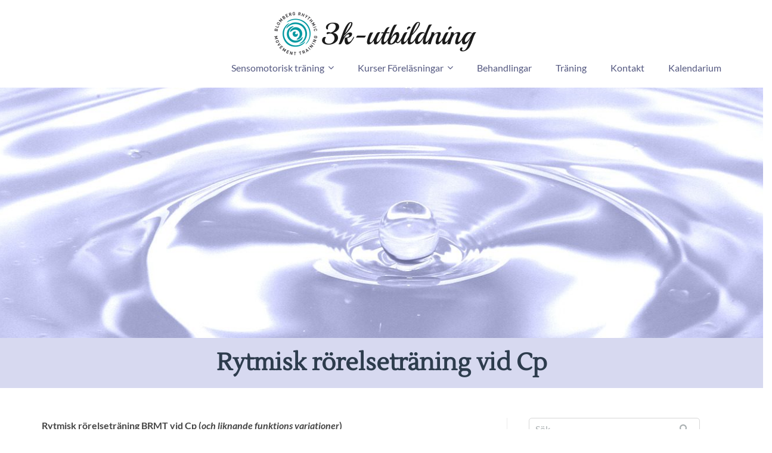

--- FILE ---
content_type: text/html; charset=UTF-8
request_url: http://3k-utbildning.se/2018/12/20/rytmisk-rorelsetraning-vid-cp/
body_size: 14918
content:

<!DOCTYPE html>
<html lang="sv-SE">
<head>
	<meta charset="UTF-8"/>
	<meta name="viewport" content="width=device-width, initial-scale=1, maximum-scale=1, user-scalable=no">
	<meta name='robots' content='index, follow, max-image-preview:large, max-snippet:-1, max-video-preview:-1' />

	<!-- This site is optimized with the Yoast SEO plugin v23.3 - https://yoast.com/wordpress/plugins/seo/ -->
	<title>Rytmisk rörelseträning vid Cp - 3k-utbildning</title>
	<link rel="canonical" href="http://3k-utbildning.se/2018/12/20/rytmisk-rorelsetraning-vid-cp/" />
	<meta property="og:locale" content="sv_SE" />
	<meta property="og:type" content="article" />
	<meta property="og:title" content="Rytmisk rörelseträning vid Cp - 3k-utbildning" />
	<meta property="og:description" content="Rytmisk rörelseträning BRMT vid Cp (och liknande funktions variationer) Norrköping 2023 (datum och lokal ej bokat ännu) Kontakta för mer info.Stockholm 2023 (datum och lokal meddelas senare) Birgit Eriksson  Lärare i Rytmisk rörelseträning. Kroppsterapeut. Har mångårig erfarenhet att arbeta med Cp Barn och vuxna med cerebral pares, anhöriga och assistenter. Personer med andra motoriska funktionshinder, [&hellip;]" />
	<meta property="og:url" content="http://3k-utbildning.se/2018/12/20/rytmisk-rorelsetraning-vid-cp/" />
	<meta property="og:site_name" content="3k-utbildning" />
	<meta property="article:published_time" content="2018-12-20T19:15:59+00:00" />
	<meta property="article:modified_time" content="2022-12-01T11:18:39+00:00" />
	<meta property="og:image" content="https://s1.adlibris.com/images/51524948/rorelser-som-helar.jpg" />
	<meta name="author" content="Birgit" />
	<meta name="twitter:card" content="summary_large_image" />
	<script type="application/ld+json" class="yoast-schema-graph">{"@context":"https://schema.org","@graph":[{"@type":"Article","@id":"http://3k-utbildning.se/2018/12/20/rytmisk-rorelsetraning-vid-cp/#article","isPartOf":{"@id":"http://3k-utbildning.se/2018/12/20/rytmisk-rorelsetraning-vid-cp/"},"author":{"name":"Birgit","@id":"http://3k-utbildning.se/#/schema/person/9fb23dae020342c5d4014f2bb07cedf7"},"headline":"Rytmisk rörelseträning vid Cp","datePublished":"2018-12-20T19:15:59+00:00","dateModified":"2022-12-01T11:18:39+00:00","mainEntityOfPage":{"@id":"http://3k-utbildning.se/2018/12/20/rytmisk-rorelsetraning-vid-cp/"},"wordCount":435,"commentCount":0,"publisher":{"@id":"http://3k-utbildning.se/#organization"},"image":{"@id":"http://3k-utbildning.se/2018/12/20/rytmisk-rorelsetraning-vid-cp/#primaryimage"},"thumbnailUrl":"https://s1.adlibris.com/images/51524948/rorelser-som-helar.jpg","inLanguage":"sv-SE","potentialAction":[{"@type":"CommentAction","name":"Comment","target":["http://3k-utbildning.se/2018/12/20/rytmisk-rorelsetraning-vid-cp/#respond"]}]},{"@type":"WebPage","@id":"http://3k-utbildning.se/2018/12/20/rytmisk-rorelsetraning-vid-cp/","url":"http://3k-utbildning.se/2018/12/20/rytmisk-rorelsetraning-vid-cp/","name":"Rytmisk rörelseträning vid Cp - 3k-utbildning","isPartOf":{"@id":"http://3k-utbildning.se/#website"},"primaryImageOfPage":{"@id":"http://3k-utbildning.se/2018/12/20/rytmisk-rorelsetraning-vid-cp/#primaryimage"},"image":{"@id":"http://3k-utbildning.se/2018/12/20/rytmisk-rorelsetraning-vid-cp/#primaryimage"},"thumbnailUrl":"https://s1.adlibris.com/images/51524948/rorelser-som-helar.jpg","datePublished":"2018-12-20T19:15:59+00:00","dateModified":"2022-12-01T11:18:39+00:00","breadcrumb":{"@id":"http://3k-utbildning.se/2018/12/20/rytmisk-rorelsetraning-vid-cp/#breadcrumb"},"inLanguage":"sv-SE","potentialAction":[{"@type":"ReadAction","target":["http://3k-utbildning.se/2018/12/20/rytmisk-rorelsetraning-vid-cp/"]}]},{"@type":"ImageObject","inLanguage":"sv-SE","@id":"http://3k-utbildning.se/2018/12/20/rytmisk-rorelsetraning-vid-cp/#primaryimage","url":"https://s1.adlibris.com/images/51524948/rorelser-som-helar.jpg","contentUrl":"https://s1.adlibris.com/images/51524948/rorelser-som-helar.jpg"},{"@type":"BreadcrumbList","@id":"http://3k-utbildning.se/2018/12/20/rytmisk-rorelsetraning-vid-cp/#breadcrumb","itemListElement":[{"@type":"ListItem","position":1,"name":"Hem","item":"http://3k-utbildning.se/"},{"@type":"ListItem","position":2,"name":"Rytmisk rörelseträning vid Cp"}]},{"@type":"WebSite","@id":"http://3k-utbildning.se/#website","url":"http://3k-utbildning.se/","name":"3k-utbildning","description":"Träning, kurser och föredrag","publisher":{"@id":"http://3k-utbildning.se/#organization"},"potentialAction":[{"@type":"SearchAction","target":{"@type":"EntryPoint","urlTemplate":"http://3k-utbildning.se/?s={search_term_string}"},"query-input":"required name=search_term_string"}],"inLanguage":"sv-SE"},{"@type":"Organization","@id":"http://3k-utbildning.se/#organization","name":"3k-utbildning","url":"http://3k-utbildning.se/","logo":{"@type":"ImageObject","inLanguage":"sv-SE","@id":"http://3k-utbildning.se/#/schema/logo/image/","url":"http://3k-utbildning.se/wp-content/uploads/2018/12/cropped-3k_logga_stor.png","contentUrl":"http://3k-utbildning.se/wp-content/uploads/2018/12/cropped-3k_logga_stor.png","width":341,"height":75,"caption":"3k-utbildning"},"image":{"@id":"http://3k-utbildning.se/#/schema/logo/image/"}},{"@type":"Person","@id":"http://3k-utbildning.se/#/schema/person/9fb23dae020342c5d4014f2bb07cedf7","name":"Birgit","image":{"@type":"ImageObject","inLanguage":"sv-SE","@id":"http://3k-utbildning.se/#/schema/person/image/","url":"http://1.gravatar.com/avatar/7587a1fc38b3545f0df4a6dd961170d7?s=96&d=mm&r=g","contentUrl":"http://1.gravatar.com/avatar/7587a1fc38b3545f0df4a6dd961170d7?s=96&d=mm&r=g","caption":"Birgit"},"url":"http://3k-utbildning.se/author/birgit/"}]}</script>
	<!-- / Yoast SEO plugin. -->


<link rel='dns-prefetch' href='//fonts.googleapis.com' />
<link href='https://fonts.gstatic.com' crossorigin rel='preconnect' />
<link rel="alternate" type="application/rss+xml" title="3k-utbildning &raquo; Webbflöde" href="http://3k-utbildning.se/feed/" />
<link rel="alternate" type="application/rss+xml" title="3k-utbildning &raquo; Kommentarsflöde" href="http://3k-utbildning.se/comments/feed/" />
<link rel="alternate" type="application/rss+xml" title="3k-utbildning &raquo; Kommentarsflöde för Rytmisk rörelseträning vid Cp" href="http://3k-utbildning.se/2018/12/20/rytmisk-rorelsetraning-vid-cp/feed/" />
<script type="text/javascript">
/* <![CDATA[ */
window._wpemojiSettings = {"baseUrl":"https:\/\/s.w.org\/images\/core\/emoji\/15.0.3\/72x72\/","ext":".png","svgUrl":"https:\/\/s.w.org\/images\/core\/emoji\/15.0.3\/svg\/","svgExt":".svg","source":{"concatemoji":"http:\/\/3k-utbildning.se\/wp-includes\/js\/wp-emoji-release.min.js?ver=6.6.4"}};
/*! This file is auto-generated */
!function(i,n){var o,s,e;function c(e){try{var t={supportTests:e,timestamp:(new Date).valueOf()};sessionStorage.setItem(o,JSON.stringify(t))}catch(e){}}function p(e,t,n){e.clearRect(0,0,e.canvas.width,e.canvas.height),e.fillText(t,0,0);var t=new Uint32Array(e.getImageData(0,0,e.canvas.width,e.canvas.height).data),r=(e.clearRect(0,0,e.canvas.width,e.canvas.height),e.fillText(n,0,0),new Uint32Array(e.getImageData(0,0,e.canvas.width,e.canvas.height).data));return t.every(function(e,t){return e===r[t]})}function u(e,t,n){switch(t){case"flag":return n(e,"\ud83c\udff3\ufe0f\u200d\u26a7\ufe0f","\ud83c\udff3\ufe0f\u200b\u26a7\ufe0f")?!1:!n(e,"\ud83c\uddfa\ud83c\uddf3","\ud83c\uddfa\u200b\ud83c\uddf3")&&!n(e,"\ud83c\udff4\udb40\udc67\udb40\udc62\udb40\udc65\udb40\udc6e\udb40\udc67\udb40\udc7f","\ud83c\udff4\u200b\udb40\udc67\u200b\udb40\udc62\u200b\udb40\udc65\u200b\udb40\udc6e\u200b\udb40\udc67\u200b\udb40\udc7f");case"emoji":return!n(e,"\ud83d\udc26\u200d\u2b1b","\ud83d\udc26\u200b\u2b1b")}return!1}function f(e,t,n){var r="undefined"!=typeof WorkerGlobalScope&&self instanceof WorkerGlobalScope?new OffscreenCanvas(300,150):i.createElement("canvas"),a=r.getContext("2d",{willReadFrequently:!0}),o=(a.textBaseline="top",a.font="600 32px Arial",{});return e.forEach(function(e){o[e]=t(a,e,n)}),o}function t(e){var t=i.createElement("script");t.src=e,t.defer=!0,i.head.appendChild(t)}"undefined"!=typeof Promise&&(o="wpEmojiSettingsSupports",s=["flag","emoji"],n.supports={everything:!0,everythingExceptFlag:!0},e=new Promise(function(e){i.addEventListener("DOMContentLoaded",e,{once:!0})}),new Promise(function(t){var n=function(){try{var e=JSON.parse(sessionStorage.getItem(o));if("object"==typeof e&&"number"==typeof e.timestamp&&(new Date).valueOf()<e.timestamp+604800&&"object"==typeof e.supportTests)return e.supportTests}catch(e){}return null}();if(!n){if("undefined"!=typeof Worker&&"undefined"!=typeof OffscreenCanvas&&"undefined"!=typeof URL&&URL.createObjectURL&&"undefined"!=typeof Blob)try{var e="postMessage("+f.toString()+"("+[JSON.stringify(s),u.toString(),p.toString()].join(",")+"));",r=new Blob([e],{type:"text/javascript"}),a=new Worker(URL.createObjectURL(r),{name:"wpTestEmojiSupports"});return void(a.onmessage=function(e){c(n=e.data),a.terminate(),t(n)})}catch(e){}c(n=f(s,u,p))}t(n)}).then(function(e){for(var t in e)n.supports[t]=e[t],n.supports.everything=n.supports.everything&&n.supports[t],"flag"!==t&&(n.supports.everythingExceptFlag=n.supports.everythingExceptFlag&&n.supports[t]);n.supports.everythingExceptFlag=n.supports.everythingExceptFlag&&!n.supports.flag,n.DOMReady=!1,n.readyCallback=function(){n.DOMReady=!0}}).then(function(){return e}).then(function(){var e;n.supports.everything||(n.readyCallback(),(e=n.source||{}).concatemoji?t(e.concatemoji):e.wpemoji&&e.twemoji&&(t(e.twemoji),t(e.wpemoji)))}))}((window,document),window._wpemojiSettings);
/* ]]> */
</script>
<style id='wp-emoji-styles-inline-css' type='text/css'>

	img.wp-smiley, img.emoji {
		display: inline !important;
		border: none !important;
		box-shadow: none !important;
		height: 1em !important;
		width: 1em !important;
		margin: 0 0.07em !important;
		vertical-align: -0.1em !important;
		background: none !important;
		padding: 0 !important;
	}
</style>
<link rel='stylesheet' id='wp-block-library-css' href='http://3k-utbildning.se/wp-includes/css/dist/block-library/style.min.css?ver=6.6.4' type='text/css' media='all' />
<style id='classic-theme-styles-inline-css' type='text/css'>
/*! This file is auto-generated */
.wp-block-button__link{color:#fff;background-color:#32373c;border-radius:9999px;box-shadow:none;text-decoration:none;padding:calc(.667em + 2px) calc(1.333em + 2px);font-size:1.125em}.wp-block-file__button{background:#32373c;color:#fff;text-decoration:none}
</style>
<style id='global-styles-inline-css' type='text/css'>
:root{--wp--preset--aspect-ratio--square: 1;--wp--preset--aspect-ratio--4-3: 4/3;--wp--preset--aspect-ratio--3-4: 3/4;--wp--preset--aspect-ratio--3-2: 3/2;--wp--preset--aspect-ratio--2-3: 2/3;--wp--preset--aspect-ratio--16-9: 16/9;--wp--preset--aspect-ratio--9-16: 9/16;--wp--preset--color--black: #000000;--wp--preset--color--cyan-bluish-gray: #abb8c3;--wp--preset--color--white: #ffffff;--wp--preset--color--pale-pink: #f78da7;--wp--preset--color--vivid-red: #cf2e2e;--wp--preset--color--luminous-vivid-orange: #ff6900;--wp--preset--color--luminous-vivid-amber: #fcb900;--wp--preset--color--light-green-cyan: #7bdcb5;--wp--preset--color--vivid-green-cyan: #00d084;--wp--preset--color--pale-cyan-blue: #8ed1fc;--wp--preset--color--vivid-cyan-blue: #0693e3;--wp--preset--color--vivid-purple: #9b51e0;--wp--preset--gradient--vivid-cyan-blue-to-vivid-purple: linear-gradient(135deg,rgba(6,147,227,1) 0%,rgb(155,81,224) 100%);--wp--preset--gradient--light-green-cyan-to-vivid-green-cyan: linear-gradient(135deg,rgb(122,220,180) 0%,rgb(0,208,130) 100%);--wp--preset--gradient--luminous-vivid-amber-to-luminous-vivid-orange: linear-gradient(135deg,rgba(252,185,0,1) 0%,rgba(255,105,0,1) 100%);--wp--preset--gradient--luminous-vivid-orange-to-vivid-red: linear-gradient(135deg,rgba(255,105,0,1) 0%,rgb(207,46,46) 100%);--wp--preset--gradient--very-light-gray-to-cyan-bluish-gray: linear-gradient(135deg,rgb(238,238,238) 0%,rgb(169,184,195) 100%);--wp--preset--gradient--cool-to-warm-spectrum: linear-gradient(135deg,rgb(74,234,220) 0%,rgb(151,120,209) 20%,rgb(207,42,186) 40%,rgb(238,44,130) 60%,rgb(251,105,98) 80%,rgb(254,248,76) 100%);--wp--preset--gradient--blush-light-purple: linear-gradient(135deg,rgb(255,206,236) 0%,rgb(152,150,240) 100%);--wp--preset--gradient--blush-bordeaux: linear-gradient(135deg,rgb(254,205,165) 0%,rgb(254,45,45) 50%,rgb(107,0,62) 100%);--wp--preset--gradient--luminous-dusk: linear-gradient(135deg,rgb(255,203,112) 0%,rgb(199,81,192) 50%,rgb(65,88,208) 100%);--wp--preset--gradient--pale-ocean: linear-gradient(135deg,rgb(255,245,203) 0%,rgb(182,227,212) 50%,rgb(51,167,181) 100%);--wp--preset--gradient--electric-grass: linear-gradient(135deg,rgb(202,248,128) 0%,rgb(113,206,126) 100%);--wp--preset--gradient--midnight: linear-gradient(135deg,rgb(2,3,129) 0%,rgb(40,116,252) 100%);--wp--preset--font-size--small: 13px;--wp--preset--font-size--medium: 20px;--wp--preset--font-size--large: 36px;--wp--preset--font-size--x-large: 42px;--wp--preset--spacing--20: 0.44rem;--wp--preset--spacing--30: 0.67rem;--wp--preset--spacing--40: 1rem;--wp--preset--spacing--50: 1.5rem;--wp--preset--spacing--60: 2.25rem;--wp--preset--spacing--70: 3.38rem;--wp--preset--spacing--80: 5.06rem;--wp--preset--shadow--natural: 6px 6px 9px rgba(0, 0, 0, 0.2);--wp--preset--shadow--deep: 12px 12px 50px rgba(0, 0, 0, 0.4);--wp--preset--shadow--sharp: 6px 6px 0px rgba(0, 0, 0, 0.2);--wp--preset--shadow--outlined: 6px 6px 0px -3px rgba(255, 255, 255, 1), 6px 6px rgba(0, 0, 0, 1);--wp--preset--shadow--crisp: 6px 6px 0px rgba(0, 0, 0, 1);}:where(.is-layout-flex){gap: 0.5em;}:where(.is-layout-grid){gap: 0.5em;}body .is-layout-flex{display: flex;}.is-layout-flex{flex-wrap: wrap;align-items: center;}.is-layout-flex > :is(*, div){margin: 0;}body .is-layout-grid{display: grid;}.is-layout-grid > :is(*, div){margin: 0;}:where(.wp-block-columns.is-layout-flex){gap: 2em;}:where(.wp-block-columns.is-layout-grid){gap: 2em;}:where(.wp-block-post-template.is-layout-flex){gap: 1.25em;}:where(.wp-block-post-template.is-layout-grid){gap: 1.25em;}.has-black-color{color: var(--wp--preset--color--black) !important;}.has-cyan-bluish-gray-color{color: var(--wp--preset--color--cyan-bluish-gray) !important;}.has-white-color{color: var(--wp--preset--color--white) !important;}.has-pale-pink-color{color: var(--wp--preset--color--pale-pink) !important;}.has-vivid-red-color{color: var(--wp--preset--color--vivid-red) !important;}.has-luminous-vivid-orange-color{color: var(--wp--preset--color--luminous-vivid-orange) !important;}.has-luminous-vivid-amber-color{color: var(--wp--preset--color--luminous-vivid-amber) !important;}.has-light-green-cyan-color{color: var(--wp--preset--color--light-green-cyan) !important;}.has-vivid-green-cyan-color{color: var(--wp--preset--color--vivid-green-cyan) !important;}.has-pale-cyan-blue-color{color: var(--wp--preset--color--pale-cyan-blue) !important;}.has-vivid-cyan-blue-color{color: var(--wp--preset--color--vivid-cyan-blue) !important;}.has-vivid-purple-color{color: var(--wp--preset--color--vivid-purple) !important;}.has-black-background-color{background-color: var(--wp--preset--color--black) !important;}.has-cyan-bluish-gray-background-color{background-color: var(--wp--preset--color--cyan-bluish-gray) !important;}.has-white-background-color{background-color: var(--wp--preset--color--white) !important;}.has-pale-pink-background-color{background-color: var(--wp--preset--color--pale-pink) !important;}.has-vivid-red-background-color{background-color: var(--wp--preset--color--vivid-red) !important;}.has-luminous-vivid-orange-background-color{background-color: var(--wp--preset--color--luminous-vivid-orange) !important;}.has-luminous-vivid-amber-background-color{background-color: var(--wp--preset--color--luminous-vivid-amber) !important;}.has-light-green-cyan-background-color{background-color: var(--wp--preset--color--light-green-cyan) !important;}.has-vivid-green-cyan-background-color{background-color: var(--wp--preset--color--vivid-green-cyan) !important;}.has-pale-cyan-blue-background-color{background-color: var(--wp--preset--color--pale-cyan-blue) !important;}.has-vivid-cyan-blue-background-color{background-color: var(--wp--preset--color--vivid-cyan-blue) !important;}.has-vivid-purple-background-color{background-color: var(--wp--preset--color--vivid-purple) !important;}.has-black-border-color{border-color: var(--wp--preset--color--black) !important;}.has-cyan-bluish-gray-border-color{border-color: var(--wp--preset--color--cyan-bluish-gray) !important;}.has-white-border-color{border-color: var(--wp--preset--color--white) !important;}.has-pale-pink-border-color{border-color: var(--wp--preset--color--pale-pink) !important;}.has-vivid-red-border-color{border-color: var(--wp--preset--color--vivid-red) !important;}.has-luminous-vivid-orange-border-color{border-color: var(--wp--preset--color--luminous-vivid-orange) !important;}.has-luminous-vivid-amber-border-color{border-color: var(--wp--preset--color--luminous-vivid-amber) !important;}.has-light-green-cyan-border-color{border-color: var(--wp--preset--color--light-green-cyan) !important;}.has-vivid-green-cyan-border-color{border-color: var(--wp--preset--color--vivid-green-cyan) !important;}.has-pale-cyan-blue-border-color{border-color: var(--wp--preset--color--pale-cyan-blue) !important;}.has-vivid-cyan-blue-border-color{border-color: var(--wp--preset--color--vivid-cyan-blue) !important;}.has-vivid-purple-border-color{border-color: var(--wp--preset--color--vivid-purple) !important;}.has-vivid-cyan-blue-to-vivid-purple-gradient-background{background: var(--wp--preset--gradient--vivid-cyan-blue-to-vivid-purple) !important;}.has-light-green-cyan-to-vivid-green-cyan-gradient-background{background: var(--wp--preset--gradient--light-green-cyan-to-vivid-green-cyan) !important;}.has-luminous-vivid-amber-to-luminous-vivid-orange-gradient-background{background: var(--wp--preset--gradient--luminous-vivid-amber-to-luminous-vivid-orange) !important;}.has-luminous-vivid-orange-to-vivid-red-gradient-background{background: var(--wp--preset--gradient--luminous-vivid-orange-to-vivid-red) !important;}.has-very-light-gray-to-cyan-bluish-gray-gradient-background{background: var(--wp--preset--gradient--very-light-gray-to-cyan-bluish-gray) !important;}.has-cool-to-warm-spectrum-gradient-background{background: var(--wp--preset--gradient--cool-to-warm-spectrum) !important;}.has-blush-light-purple-gradient-background{background: var(--wp--preset--gradient--blush-light-purple) !important;}.has-blush-bordeaux-gradient-background{background: var(--wp--preset--gradient--blush-bordeaux) !important;}.has-luminous-dusk-gradient-background{background: var(--wp--preset--gradient--luminous-dusk) !important;}.has-pale-ocean-gradient-background{background: var(--wp--preset--gradient--pale-ocean) !important;}.has-electric-grass-gradient-background{background: var(--wp--preset--gradient--electric-grass) !important;}.has-midnight-gradient-background{background: var(--wp--preset--gradient--midnight) !important;}.has-small-font-size{font-size: var(--wp--preset--font-size--small) !important;}.has-medium-font-size{font-size: var(--wp--preset--font-size--medium) !important;}.has-large-font-size{font-size: var(--wp--preset--font-size--large) !important;}.has-x-large-font-size{font-size: var(--wp--preset--font-size--x-large) !important;}
:where(.wp-block-post-template.is-layout-flex){gap: 1.25em;}:where(.wp-block-post-template.is-layout-grid){gap: 1.25em;}
:where(.wp-block-columns.is-layout-flex){gap: 2em;}:where(.wp-block-columns.is-layout-grid){gap: 2em;}
:root :where(.wp-block-pullquote){font-size: 1.5em;line-height: 1.6;}
</style>
<link rel='stylesheet' id='illdy-google-fonts-css' href='https://fonts.googleapis.com/css?family=Source+Sans+Pro:400,900,700,300,300italic|Lato:300,400,700,900|Poppins:300,400,500,600,700' type='text/css' media='all' />
<link rel='stylesheet' id='bootstrap-css' href='http://3k-utbildning.se/wp-content/themes/illdy/layout/css/bootstrap.min.css?ver=3.3.6' type='text/css' media='all' />
<link rel='stylesheet' id='bootstrap-theme-css' href='http://3k-utbildning.se/wp-content/themes/illdy/layout/css/bootstrap-theme.min.css?ver=3.3.6' type='text/css' media='all' />
<link rel='stylesheet' id='font-awesome-css' href='http://3k-utbildning.se/wp-content/themes/illdy/layout/css/font-awesome.min.css?ver=4.5.0' type='text/css' media='all' />
<link rel='stylesheet' id='owl-carousel-css' href='http://3k-utbildning.se/wp-content/themes/illdy/layout/css/owl-carousel.min.css?ver=2.0.0' type='text/css' media='all' />
<link rel='stylesheet' id='illdy-main-css' href='http://3k-utbildning.se/wp-content/themes/illdy/layout/css/main.css?ver=6.6.4' type='text/css' media='all' />
<style id='illdy-main-inline-css' type='text/css'>
#header .is-sticky .top-header {background-color: #ffffff;}
</style>
<link rel='stylesheet' id='illdy-custom-css' href='http://3k-utbildning.se/wp-content/themes/illdy/layout/css/custom.css?ver=6.6.4' type='text/css' media='all' />
<link rel='stylesheet' id='illdy-style-css' href='http://3k-utbildning.se/wp-content/themes/illdy/style.css?ver=1.0.16' type='text/css' media='all' />
<style id='illdy-style-inline-css' type='text/css'>
#header .top-header .header-logo:hover,
#header .top-header .header-logo:focus,
#header .top-header .header-navigation ul li.menu-item-has-children .sub-menu li:hover > a,
#header .top-header .header-navigation ul li.menu-item-has-children .sub-menu li:focus-within > a,
#latest-news .section-content .post .post-title:hover,
#latest-news .section-content .post .post-title:focus,
#latest-news .section-content .post .post-button,
#contact-us .section-content .contact-us-box .box-left,
.recentcomments > a,
#blog .blog-post .blog-post-title:hover,
#blog .blog-post .blog-post-title:focus,
#blog .blog-post .blog-post-meta .post-meta-author,
#blog .blog-post .blog-post-meta .post-meta-author .fa,
#blog .blog-post .blog-post-meta .post-meta-time .fa,
#blog .blog-post .blog-post-meta .post-meta-categories .fa,
#blog .blog-post .blog-post-meta .post-meta-comments .fa,
#blog .blog-post .blog-post-author h4,
.widget table td#prev a,
.widget table td#next a,
.widget .widget-recent-post .recent-post-button,
span.rss-date:before,
.post-date:before,
.blog-post-related-articles .related-post:hover .related-post-title,
.blog-post-related-articles .related-post:focus .related-post-title,
#comments #comments-list ul.comments .comment .url,
#comments #comments-list ul.comments .comment .comment-reply-link,
#header .bottom-header span.span-dot,
#header .top-header .header-navigation ul li:hover a,
#header .top-header .header-navigation ul li:focus-within a,
.open-responsive-menu:focus .fa,
input[type=submit] { color: #545880; }
#header .top-header .header-navigation ul li.menu-item-has-children .sub-menu li:hover > a,
#header .top-header .header-navigation ul li.menu-item-has-children .sub-menu li:focus-within > a { border-color: #545880; }
#header .bottom-header .header-button-two,
#comments #respond .comment-form #input-submit,
#latest-news .latest-news-button,
#contact-us .section-content .wpcf7-form p .wpcf7-submit,
#blog .blog-post .blog-post-button,
.widget table caption,
.widget table#wp-calendar tbody tr td a { background-color: #545880; }
@media only screen and (max-width: 992px) {
	.header-front-page nav ul.sub-menu { background-color: #545880; }
	.responsive-menu li a:focus { background-color: #d7d9f0; }
}
a:hover,
a:focus,
#latest-news .section-content .post .post-button:hover,
#latest-news .section-content .post .post-button:focus,
.recentcomments a:hover,
.recentcomments a:focus,
.widget:not(.widget_rss):not(.widget_recent_comments):not(.widget_recent_entries) ul li:hover:before,
.widget:not(.widget_rss):not(.widget_recent_comments):not(.widget_recent_entries) ul li:focus-within:before,
.widget:not(.widget_recent_comments) ul li:hover > a,
.widget:not(.widget_recent_comments) ul li:focus-within > a,
.widget.widget_recent_comments ul li a:hover,
.widget.widget_recent_comments ul li a:focus,
.widget table td#prev a:hover:before,
.widget table td#next a:hover:before,
.widget table td#prev a:focus:before,
.widget table td#next a:focus:before,
.widget_categories ul li:hover,
.widget_categories ul li:focus-within,
.widget_archive ul li:hover,
.widget_archive ul li:focus-within { color: #d7d9f0; }
#testimonials .section-content .testimonials-carousel .carousel-testimonial .testimonial-content,
.widget table#wp-calendar tbody tr td a:hover,
.widget table#wp-calendar tbody tr td a:focus,
#comments #respond .comment-form #input-submit:hover,
#comments #respond .comment-form #input-submit:focus,
input[type=submit]:hover,
input[type=submit]:focus,
#latest-news .latest-news-button:hover,
#latest-news .latest-news-button:focus,
#contact-us .section-content .wpcf7-form p .wpcf7-submit:hover,
#contact-us .section-content .wpcf7-form p .wpcf7-submit:focus,
#header .bottom-header .header-button-two:hover,
#header .bottom-header .header-button-two:focus,
#blog .blog-post .blog-post-button:hover,
#blog .blog-post .blog-post-button:focus { background-color: #d7d9f0; }
#testimonials .section-content .testimonials-carousel .carousel-testimonial .testimonial-content:after  { border-color: #d7d9f0 transparent transparent transparent; }
input:focus,
input:hover,
textarea:focus,
textarea:hover { border-color: #d7d9f0; }
.front-page-section .section-header .section-description,
#header .top-header .header-navigation ul li.menu-item-has-children .sub-menu li a,
#services .section-content .service .service-entry,
#latest-news .section-content .post .post-entry,
#team .section-content .person .person-content p,
#contact-us .section-content .contact-us-box .box-right span,
#contact-us .section-content .contact-us-box .box-right span a,
#contact-us .section-content .contact-us-social a,
#contact-us .section-content .wpcf7-form p .wpcf7-text,
#footer .copyright,
#footer .copyright a,
.widget table tbody,
input,
textarea,
.markup-format h1,
.markup-format h2,
.markup-format h3,
.markup-format h4,
.markup-format h5,
.markup-format h6,
body { color: #8c9597; }
#contact-us .section-content .wpcf7-form p .wpcf7-text::-webkit-input-placeholder,
#contact-us .section-content .wpcf7-form p .wpcf7-text::-moz-placeholder,
#contact-us .section-content .wpcf7-form p .wpcf7-text:-ms-input-placeholder,
#contact-us .section-content .wpcf7-form p .wpcf7-text:-moz-placeholder,
#contact-us .section-content .wpcf7-form p .wpcf7-textarea,
#contact-us .section-content .wpcf7-form p .wpcf7-textarea::-webkit-input-placeholder,
#contact-us .section-content .wpcf7-form p .wpcf7-textarea::-moz-placeholder,
#contact-us .section-content .wpcf7-form p .wpcf7-textarea:-ms-input-placeholder,
#contact-us .section-content .wpcf7-form p .wpcf7-textarea:-moz-placeholder{ color: #8c9597; }
.front-page-section .section-header h3,
#latest-news .section-content .post .post-button:active,
#blog .blog-post .blog-post-title,
.widget table thead th,
#team .section-content .person .person-content h6,
.widget_rss cite,
.illdy_home_parallax h3 { color: #444444; }
#testimonials .section-content .testimonials-carousel .owl-controls .owl-dots .owl-dot:focus {
	background: #545880;
}
</style>
<link rel='stylesheet' id='mm-compiled-options-mobmenu-css' href='http://3k-utbildning.se/wp-content/uploads/dynamic-mobmenu.css?ver=2.8.5-361' type='text/css' media='all' />
<link rel='stylesheet' id='mm-google-webfont-dosis-css' href='//fonts.googleapis.com/css?family=Dosis%3Ainherit%2C400&#038;subset=latin%2Clatin-ext&#038;ver=6.6.4' type='text/css' media='all' />
<link rel='stylesheet' id='cssmobmenu-icons-css' href='http://3k-utbildning.se/wp-content/plugins/mobile-menu/includes/css/mobmenu-icons.css?ver=6.6.4' type='text/css' media='all' />
<link rel='stylesheet' id='cssmobmenu-css' href='http://3k-utbildning.se/wp-content/plugins/mobile-menu/includes/css/mobmenu.css?ver=2.8.5' type='text/css' media='all' />
<script type="text/javascript" src="http://3k-utbildning.se/wp-includes/js/dist/hooks.min.js?ver=2810c76e705dd1a53b18" id="wp-hooks-js"></script>
<script type="text/javascript" id="say-what-js-js-extra">
/* <![CDATA[ */
var say_what_data = {"replacements":{"illdy|Read more|":"L\u00e4s mer"}};
/* ]]> */
</script>
<script type="text/javascript" src="http://3k-utbildning.se/wp-content/plugins/say-what/assets/build/frontend.js?ver=fd31684c45e4d85aeb4e" id="say-what-js-js"></script>
<script type="text/javascript" src="http://3k-utbildning.se/wp-includes/js/jquery/jquery.min.js?ver=3.7.1" id="jquery-core-js"></script>
<script type="text/javascript" src="http://3k-utbildning.se/wp-includes/js/jquery/jquery-migrate.min.js?ver=3.4.1" id="jquery-migrate-js"></script>
<script type="text/javascript" src="http://3k-utbildning.se/wp-content/plugins/mobile-menu/includes/js/mobmenu.js?ver=2.8.5" id="mobmenujs-js"></script>
<link rel="https://api.w.org/" href="http://3k-utbildning.se/wp-json/" /><link rel="alternate" title="JSON" type="application/json" href="http://3k-utbildning.se/wp-json/wp/v2/posts/96" /><link rel="EditURI" type="application/rsd+xml" title="RSD" href="http://3k-utbildning.se/xmlrpc.php?rsd" />
<meta name="generator" content="WordPress 6.6.4" />
<link rel='shortlink' href='http://3k-utbildning.se/?p=96' />
<link rel="alternate" title="oEmbed (JSON)" type="application/json+oembed" href="http://3k-utbildning.se/wp-json/oembed/1.0/embed?url=http%3A%2F%2F3k-utbildning.se%2F2018%2F12%2F20%2Frytmisk-rorelsetraning-vid-cp%2F" />
<link rel="alternate" title="oEmbed (XML)" type="text/xml+oembed" href="http://3k-utbildning.se/wp-json/oembed/1.0/embed?url=http%3A%2F%2F3k-utbildning.se%2F2018%2F12%2F20%2Frytmisk-rorelsetraning-vid-cp%2F&#038;format=xml" />
<style>[class*=" icon-oc-"],[class^=icon-oc-]{speak:none;font-style:normal;font-weight:400;font-variant:normal;text-transform:none;line-height:1;-webkit-font-smoothing:antialiased;-moz-osx-font-smoothing:grayscale}.icon-oc-one-com-white-32px-fill:before{content:"901"}.icon-oc-one-com:before{content:"900"}#one-com-icon,.toplevel_page_onecom-wp .wp-menu-image{speak:none;display:flex;align-items:center;justify-content:center;text-transform:none;line-height:1;-webkit-font-smoothing:antialiased;-moz-osx-font-smoothing:grayscale}.onecom-wp-admin-bar-item>a,.toplevel_page_onecom-wp>.wp-menu-name{font-size:16px;font-weight:400;line-height:1}.toplevel_page_onecom-wp>.wp-menu-name img{width:69px;height:9px;}.wp-submenu-wrap.wp-submenu>.wp-submenu-head>img{width:88px;height:auto}.onecom-wp-admin-bar-item>a img{height:7px!important}.onecom-wp-admin-bar-item>a img,.toplevel_page_onecom-wp>.wp-menu-name img{opacity:.8}.onecom-wp-admin-bar-item.hover>a img,.toplevel_page_onecom-wp.wp-has-current-submenu>.wp-menu-name img,li.opensub>a.toplevel_page_onecom-wp>.wp-menu-name img{opacity:1}#one-com-icon:before,.onecom-wp-admin-bar-item>a:before,.toplevel_page_onecom-wp>.wp-menu-image:before{content:'';position:static!important;background-color:rgba(240,245,250,.4);border-radius:102px;width:18px;height:18px;padding:0!important}.onecom-wp-admin-bar-item>a:before{width:14px;height:14px}.onecom-wp-admin-bar-item.hover>a:before,.toplevel_page_onecom-wp.opensub>a>.wp-menu-image:before,.toplevel_page_onecom-wp.wp-has-current-submenu>.wp-menu-image:before{background-color:#76b82a}.onecom-wp-admin-bar-item>a{display:inline-flex!important;align-items:center;justify-content:center}#one-com-logo-wrapper{font-size:4em}#one-com-icon{vertical-align:middle}.imagify-welcome{display:none !important;}</style><style type="text/css">.pace .pace-progress {background-color: #545880; color: #545880;}.pace .pace-activity {box-shadow: inset 0 0 0 2px #545880, inset 0 0 0 7px #ffffff;}.pace-overlay {background-color: #ffffff;}</style><style type="text/css">.recentcomments a{display:inline !important;padding:0 !important;margin:0 !important;}</style><style type="text/css">.blue-message {
background: none repeat scroll 0 0 #3399ff;
color: #ffffff;
text-shadow: none;
font-size: 14px;
line-height: 24px;
padding: 10px;
} 
.green-message {
background: none repeat scroll 0 0 #8cc14c;
color: #ffffff;
text-shadow: none;
font-size: 14px;
line-height: 24px;
padding: 10px;
} 
.orange-message {
background: none repeat scroll 0 0 #faa732;
color: #ffffff;
text-shadow: none;
font-size: 14px;
line-height: 24px;
padding: 10px;
} 
.red-message {
background: none repeat scroll 0 0 #da4d31;
color: #ffffff;
text-shadow: none;
font-size: 14px;
line-height: 24px;
padding: 10px;
} 
.grey-message {
background: none repeat scroll 0 0 #53555c;
color: #ffffff;
text-shadow: none;
font-size: 14px;
line-height: 24px;
padding: 10px;
} 
.left-block {
background: none repeat scroll 0 0px, radial-gradient(ellipse at center center, #ffffff 0%, #f2f2f2 100%) repeat scroll 0 0 rgba(0, 0, 0, 0);
color: #8b8e97;
padding: 10px;
margin: 10px;
float: left;
} 
.right-block {
background: none repeat scroll 0 0px, radial-gradient(ellipse at center center, #ffffff 0%, #f2f2f2 100%) repeat scroll 0 0 rgba(0, 0, 0, 0);
color: #8b8e97;
padding: 10px;
margin: 10px;
float: right;
} 
.blockquotes {
background: none;
border-left: 5px solid #f1f1f1;
color: #8B8E97;
font-size: 14px;
font-style: italic;
line-height: 22px;
padding-left: 15px;
padding: 10px;
width: 60%;
float: left;
} 
</style>
		<style type="text/css" id="illdy-about-section-css">#header.header-front-page {background-image: url(http://3k-utbildning.se/wp-content/uploads/2018/12/drop-header.jpg) !important;}#header.header-front-page {background-color: #ffffff;}#header.header-front-page .bottom-header .header-button-one {background-color: rgba( 0, 0, 0, .2 );}#header.header-front-page .bottom-header .header-button-one:hover, #header.header-front-page .bottom-header .header-button-one:focus {background-color: rgba( 0, 0, 0, .1 );}#header.header-front-page .bottom-header h1 {color: #545880;}#header.header-front-page .bottom-header .section-description {color: #545880;}</style>
		<style type="text/css" id="illdy-latestnews-section-css">#latest-news {background-color: #d7d9f0;}#latest-news .section-content .post {background-color: #d7d9f0;}#latest-news .section-content .post .post-title {color: #2d3c4d;}#latest-news .section-content .post .post-title:hover, #latest-news .section-content .post .post-title:focus {color: #bec2e7;}#latest-news .section-content .post .post-entry {color: #444444;}#latest-news .section-content .post .post-button {color: #545880;}#latest-news .section-content .post .post-button:hover, #latest-news .section-content .post .post-button:focus {color: #bec2e7;}#latest-news .section-header h3 {color: #2d3c4d;}</style>
		<style type="text/css" id="illdy-fullwidth-section-css"></style>
		<style type="text/css" id="illdy-about-section-css"></style>
		<style type="text/css" id="illdy-projects-section-css">#projects:before {background-image: url(http://3k-utbildning.se/wp-content/themes/illdy/layout/images/front-page/pattern.png) !important;}#projects:before {background-size: auto !important;}#projects:before {background-repeat: repeat !important;}</style>
		<style type="text/css" id="illdy-services-section-css"></style>
		<style type="text/css" id="illdy-team-section-css">#team:before {background-image: url(http://3k-utbildning.se/wp-content/themes/illdy/layout/images/front-page/pattern.png) !important;}#team:before {background-size: auto !important;}#team:before {background-repeat: repeat !important;}</style>
		<style type="text/css" id="illdy-testimonials-section-css">#testimonials:before {background-image: url(http://3k-utbildning.se/wp-content/themes/illdy/layout/images/testiomnials-background.jpg) !important;}#testimonials:before {background-attachment: scroll !important;}</style>

			<style type="text/css" id="wp-custom-css">
			/*---Body & text---*/

body {
	overflow-x: hidden;
}
h2 {
	color: #545880 !important;
	font-size: 40px
}

h3 {
	color: #545880 !important;
	font-size: 25px;
}

h4 {
	color: #2d3c4d !important;
	font-size: 20px;
	font-weight: 700;
}

h4.advgb-accordion-header-title {
	color: #fff !important; 
}

p {
	color: #444;
}

a {
	color: #545880 !important;
}

a:hover {
	color: #bec2e7 !important;
}

/*---Header & Nav---*/
#sticky-wrapper {
	background: #fff;
}

#header .top-header {
	padding-bottom: 0px;
}

#header .top-header .row {
	display: flex;
	flex-direction: column;
}

.top-header .col-sm-4.col-xs-8 img {
	max-width: 250px;
	height: auto;
	margin: 0 auto;
}

.top-header .col-sm-8.col-xs-4 {
	width: 100%;
}

nav.header-navigation ul{
	margin-top: 0px !important;
}

#header .top-header .header-navigation ul li a {
	color: #2d3c4d;
	font-weight: 400;
}

#header .top-header .header-navigation ul li a:hover {
	color: #d7d9f0;
}

/*---Startpage---*/

#header.header-front-page .bottom-header h1 {
	color: #545880;
}

.section-description {
	display: none;
}

.service-entry img {
	width: 80%;
	height: auto;
}

.front-page-section .section-header h3 {
	color: #545880;
	font-size: 50px;
}

#latest-news {
	padding-bottom: 0px;
}

#latest-news .row.blog-carousel {
	margin-top: -50px;
	
}

#latest-news  .illdy-blog-post {
	min-height: 200px;
}

#latest-news .section-content .post {
	min-height: 200px;
	margin-top: -20px;
}

#latest-news .section-content .post .post-entry {
	margin-top: 10px;
	margin-bottom: 10px;
	color: #444444 !important;
}

/*---Single Page---*/
.bottom-header.blog {
	height: 500px;
	padding: 0px !important;
}

.bottom-header.blog .container {
	width: 100%;
	padding-top: 420px !important;
	padding: 0px;
}

#header .bottom-header.blog h1 {
	font-size: 40px;
	font-family: 'Lustria', serif;
	background: #d7d9f0;
	color: #2d3c4d;
	padding-bottom: 0px !important;
	margin-bottom: 0px;
}


/*---Kalendarium---*/
.su-post-meta {
	display: none;
}

.su-post-excerpt {
	margin-top: -30px;
}

a.su-post-comments-link {
	display: none;
}

/*---Single Post---*/
.blog-post-meta {
	display: none;
}

.blog-post-entry {
	margin-top: -30px;
}

#comments {
	display: none;
}

/*---Footer---*/
#footer {
	background: #545880;
}

.col-md-3.col-sm-6.col-xs-12 .textwidget p{ 
	color: #ffffff !important;
}

.col-md-3.col-sm-6.col-xs-12 .textwidget a {
	color: #ffffff !important;
	text-decoration: underline;
}		</style>
			<!-- Fonts Plugin CSS - https://fontsplugin.com/ -->
	<style>
		/* Cached: January 20, 2026 at 1:03am */
/* latin-ext */
@font-face {
  font-family: 'Lato';
  font-style: italic;
  font-weight: 100;
  font-display: swap;
  src: url(https://fonts.gstatic.com/s/lato/v25/S6u-w4BMUTPHjxsIPx-mPCLQ7A.woff2) format('woff2');
  unicode-range: U+0100-02BA, U+02BD-02C5, U+02C7-02CC, U+02CE-02D7, U+02DD-02FF, U+0304, U+0308, U+0329, U+1D00-1DBF, U+1E00-1E9F, U+1EF2-1EFF, U+2020, U+20A0-20AB, U+20AD-20C0, U+2113, U+2C60-2C7F, U+A720-A7FF;
}
/* latin */
@font-face {
  font-family: 'Lato';
  font-style: italic;
  font-weight: 100;
  font-display: swap;
  src: url(https://fonts.gstatic.com/s/lato/v25/S6u-w4BMUTPHjxsIPx-oPCI.woff2) format('woff2');
  unicode-range: U+0000-00FF, U+0131, U+0152-0153, U+02BB-02BC, U+02C6, U+02DA, U+02DC, U+0304, U+0308, U+0329, U+2000-206F, U+20AC, U+2122, U+2191, U+2193, U+2212, U+2215, U+FEFF, U+FFFD;
}
/* latin-ext */
@font-face {
  font-family: 'Lato';
  font-style: italic;
  font-weight: 300;
  font-display: swap;
  src: url(https://fonts.gstatic.com/s/lato/v25/S6u_w4BMUTPHjxsI9w2_FQft1dw.woff2) format('woff2');
  unicode-range: U+0100-02BA, U+02BD-02C5, U+02C7-02CC, U+02CE-02D7, U+02DD-02FF, U+0304, U+0308, U+0329, U+1D00-1DBF, U+1E00-1E9F, U+1EF2-1EFF, U+2020, U+20A0-20AB, U+20AD-20C0, U+2113, U+2C60-2C7F, U+A720-A7FF;
}
/* latin */
@font-face {
  font-family: 'Lato';
  font-style: italic;
  font-weight: 300;
  font-display: swap;
  src: url(https://fonts.gstatic.com/s/lato/v25/S6u_w4BMUTPHjxsI9w2_Gwft.woff2) format('woff2');
  unicode-range: U+0000-00FF, U+0131, U+0152-0153, U+02BB-02BC, U+02C6, U+02DA, U+02DC, U+0304, U+0308, U+0329, U+2000-206F, U+20AC, U+2122, U+2191, U+2193, U+2212, U+2215, U+FEFF, U+FFFD;
}
/* latin-ext */
@font-face {
  font-family: 'Lato';
  font-style: italic;
  font-weight: 400;
  font-display: swap;
  src: url(https://fonts.gstatic.com/s/lato/v25/S6u8w4BMUTPHjxsAUi-qJCY.woff2) format('woff2');
  unicode-range: U+0100-02BA, U+02BD-02C5, U+02C7-02CC, U+02CE-02D7, U+02DD-02FF, U+0304, U+0308, U+0329, U+1D00-1DBF, U+1E00-1E9F, U+1EF2-1EFF, U+2020, U+20A0-20AB, U+20AD-20C0, U+2113, U+2C60-2C7F, U+A720-A7FF;
}
/* latin */
@font-face {
  font-family: 'Lato';
  font-style: italic;
  font-weight: 400;
  font-display: swap;
  src: url(https://fonts.gstatic.com/s/lato/v25/S6u8w4BMUTPHjxsAXC-q.woff2) format('woff2');
  unicode-range: U+0000-00FF, U+0131, U+0152-0153, U+02BB-02BC, U+02C6, U+02DA, U+02DC, U+0304, U+0308, U+0329, U+2000-206F, U+20AC, U+2122, U+2191, U+2193, U+2212, U+2215, U+FEFF, U+FFFD;
}
/* latin-ext */
@font-face {
  font-family: 'Lato';
  font-style: italic;
  font-weight: 700;
  font-display: swap;
  src: url(https://fonts.gstatic.com/s/lato/v25/S6u_w4BMUTPHjxsI5wq_FQft1dw.woff2) format('woff2');
  unicode-range: U+0100-02BA, U+02BD-02C5, U+02C7-02CC, U+02CE-02D7, U+02DD-02FF, U+0304, U+0308, U+0329, U+1D00-1DBF, U+1E00-1E9F, U+1EF2-1EFF, U+2020, U+20A0-20AB, U+20AD-20C0, U+2113, U+2C60-2C7F, U+A720-A7FF;
}
/* latin */
@font-face {
  font-family: 'Lato';
  font-style: italic;
  font-weight: 700;
  font-display: swap;
  src: url(https://fonts.gstatic.com/s/lato/v25/S6u_w4BMUTPHjxsI5wq_Gwft.woff2) format('woff2');
  unicode-range: U+0000-00FF, U+0131, U+0152-0153, U+02BB-02BC, U+02C6, U+02DA, U+02DC, U+0304, U+0308, U+0329, U+2000-206F, U+20AC, U+2122, U+2191, U+2193, U+2212, U+2215, U+FEFF, U+FFFD;
}
/* latin-ext */
@font-face {
  font-family: 'Lato';
  font-style: italic;
  font-weight: 900;
  font-display: swap;
  src: url(https://fonts.gstatic.com/s/lato/v25/S6u_w4BMUTPHjxsI3wi_FQft1dw.woff2) format('woff2');
  unicode-range: U+0100-02BA, U+02BD-02C5, U+02C7-02CC, U+02CE-02D7, U+02DD-02FF, U+0304, U+0308, U+0329, U+1D00-1DBF, U+1E00-1E9F, U+1EF2-1EFF, U+2020, U+20A0-20AB, U+20AD-20C0, U+2113, U+2C60-2C7F, U+A720-A7FF;
}
/* latin */
@font-face {
  font-family: 'Lato';
  font-style: italic;
  font-weight: 900;
  font-display: swap;
  src: url(https://fonts.gstatic.com/s/lato/v25/S6u_w4BMUTPHjxsI3wi_Gwft.woff2) format('woff2');
  unicode-range: U+0000-00FF, U+0131, U+0152-0153, U+02BB-02BC, U+02C6, U+02DA, U+02DC, U+0304, U+0308, U+0329, U+2000-206F, U+20AC, U+2122, U+2191, U+2193, U+2212, U+2215, U+FEFF, U+FFFD;
}
/* latin-ext */
@font-face {
  font-family: 'Lato';
  font-style: normal;
  font-weight: 100;
  font-display: swap;
  src: url(https://fonts.gstatic.com/s/lato/v25/S6u8w4BMUTPHh30AUi-qJCY.woff2) format('woff2');
  unicode-range: U+0100-02BA, U+02BD-02C5, U+02C7-02CC, U+02CE-02D7, U+02DD-02FF, U+0304, U+0308, U+0329, U+1D00-1DBF, U+1E00-1E9F, U+1EF2-1EFF, U+2020, U+20A0-20AB, U+20AD-20C0, U+2113, U+2C60-2C7F, U+A720-A7FF;
}
/* latin */
@font-face {
  font-family: 'Lato';
  font-style: normal;
  font-weight: 100;
  font-display: swap;
  src: url(https://fonts.gstatic.com/s/lato/v25/S6u8w4BMUTPHh30AXC-q.woff2) format('woff2');
  unicode-range: U+0000-00FF, U+0131, U+0152-0153, U+02BB-02BC, U+02C6, U+02DA, U+02DC, U+0304, U+0308, U+0329, U+2000-206F, U+20AC, U+2122, U+2191, U+2193, U+2212, U+2215, U+FEFF, U+FFFD;
}
/* latin-ext */
@font-face {
  font-family: 'Lato';
  font-style: normal;
  font-weight: 300;
  font-display: swap;
  src: url(https://fonts.gstatic.com/s/lato/v25/S6u9w4BMUTPHh7USSwaPGR_p.woff2) format('woff2');
  unicode-range: U+0100-02BA, U+02BD-02C5, U+02C7-02CC, U+02CE-02D7, U+02DD-02FF, U+0304, U+0308, U+0329, U+1D00-1DBF, U+1E00-1E9F, U+1EF2-1EFF, U+2020, U+20A0-20AB, U+20AD-20C0, U+2113, U+2C60-2C7F, U+A720-A7FF;
}
/* latin */
@font-face {
  font-family: 'Lato';
  font-style: normal;
  font-weight: 300;
  font-display: swap;
  src: url(https://fonts.gstatic.com/s/lato/v25/S6u9w4BMUTPHh7USSwiPGQ.woff2) format('woff2');
  unicode-range: U+0000-00FF, U+0131, U+0152-0153, U+02BB-02BC, U+02C6, U+02DA, U+02DC, U+0304, U+0308, U+0329, U+2000-206F, U+20AC, U+2122, U+2191, U+2193, U+2212, U+2215, U+FEFF, U+FFFD;
}
/* latin-ext */
@font-face {
  font-family: 'Lato';
  font-style: normal;
  font-weight: 400;
  font-display: swap;
  src: url(https://fonts.gstatic.com/s/lato/v25/S6uyw4BMUTPHjxAwXjeu.woff2) format('woff2');
  unicode-range: U+0100-02BA, U+02BD-02C5, U+02C7-02CC, U+02CE-02D7, U+02DD-02FF, U+0304, U+0308, U+0329, U+1D00-1DBF, U+1E00-1E9F, U+1EF2-1EFF, U+2020, U+20A0-20AB, U+20AD-20C0, U+2113, U+2C60-2C7F, U+A720-A7FF;
}
/* latin */
@font-face {
  font-family: 'Lato';
  font-style: normal;
  font-weight: 400;
  font-display: swap;
  src: url(https://fonts.gstatic.com/s/lato/v25/S6uyw4BMUTPHjx4wXg.woff2) format('woff2');
  unicode-range: U+0000-00FF, U+0131, U+0152-0153, U+02BB-02BC, U+02C6, U+02DA, U+02DC, U+0304, U+0308, U+0329, U+2000-206F, U+20AC, U+2122, U+2191, U+2193, U+2212, U+2215, U+FEFF, U+FFFD;
}
/* latin-ext */
@font-face {
  font-family: 'Lato';
  font-style: normal;
  font-weight: 700;
  font-display: swap;
  src: url(https://fonts.gstatic.com/s/lato/v25/S6u9w4BMUTPHh6UVSwaPGR_p.woff2) format('woff2');
  unicode-range: U+0100-02BA, U+02BD-02C5, U+02C7-02CC, U+02CE-02D7, U+02DD-02FF, U+0304, U+0308, U+0329, U+1D00-1DBF, U+1E00-1E9F, U+1EF2-1EFF, U+2020, U+20A0-20AB, U+20AD-20C0, U+2113, U+2C60-2C7F, U+A720-A7FF;
}
/* latin */
@font-face {
  font-family: 'Lato';
  font-style: normal;
  font-weight: 700;
  font-display: swap;
  src: url(https://fonts.gstatic.com/s/lato/v25/S6u9w4BMUTPHh6UVSwiPGQ.woff2) format('woff2');
  unicode-range: U+0000-00FF, U+0131, U+0152-0153, U+02BB-02BC, U+02C6, U+02DA, U+02DC, U+0304, U+0308, U+0329, U+2000-206F, U+20AC, U+2122, U+2191, U+2193, U+2212, U+2215, U+FEFF, U+FFFD;
}
/* latin-ext */
@font-face {
  font-family: 'Lato';
  font-style: normal;
  font-weight: 900;
  font-display: swap;
  src: url(https://fonts.gstatic.com/s/lato/v25/S6u9w4BMUTPHh50XSwaPGR_p.woff2) format('woff2');
  unicode-range: U+0100-02BA, U+02BD-02C5, U+02C7-02CC, U+02CE-02D7, U+02DD-02FF, U+0304, U+0308, U+0329, U+1D00-1DBF, U+1E00-1E9F, U+1EF2-1EFF, U+2020, U+20A0-20AB, U+20AD-20C0, U+2113, U+2C60-2C7F, U+A720-A7FF;
}
/* latin */
@font-face {
  font-family: 'Lato';
  font-style: normal;
  font-weight: 900;
  font-display: swap;
  src: url(https://fonts.gstatic.com/s/lato/v25/S6u9w4BMUTPHh50XSwiPGQ.woff2) format('woff2');
  unicode-range: U+0000-00FF, U+0131, U+0152-0153, U+02BB-02BC, U+02C6, U+02DA, U+02DC, U+0304, U+0308, U+0329, U+2000-206F, U+20AC, U+2122, U+2191, U+2193, U+2212, U+2215, U+FEFF, U+FFFD;
}
/* latin */
@font-face {
  font-family: 'Lustria';
  font-style: normal;
  font-weight: 400;
  font-display: swap;
  src: url(https://fonts.gstatic.com/s/lustria/v14/9oRONYodvDEyjuhOnC8zMw.woff2) format('woff2');
  unicode-range: U+0000-00FF, U+0131, U+0152-0153, U+02BB-02BC, U+02C6, U+02DA, U+02DC, U+0304, U+0308, U+0329, U+2000-206F, U+20AC, U+2122, U+2191, U+2193, U+2212, U+2215, U+FEFF, U+FFFD;
}

:root {
--font-base: Lato;
--font-headings: Lustria;
--font-input: Lato;
}
body, #content, .entry-content, .post-content, .page-content, .post-excerpt, .entry-summary, .entry-excerpt, .widget-area, .widget, .sidebar, #sidebar, footer, .footer, #footer, .site-footer {
font-family: "Lato";
 }
#site-title, .site-title, #site-title a, .site-title a, .entry-title, .entry-title a, h1, h2, h3, h4, h5, h6, .widget-title, .elementor-heading-title {
font-family: "Lustria";
 }
button, .button, input, select, textarea, .wp-block-button, .wp-block-button__link, .btn, .header-button-one, .header-button-two, .latest-news-button, .readmore, .submit, #submit, .more-link, .blog-post-button {
font-family: "Lato";
 }
.menu, .page_item a, .menu-item a, .wp-block-navigation, .wp-block-navigation-item__content {
font-family: "Lato";
 }
.entry-content, .entry-content p, .post-content, .page-content, .post-excerpt, .entry-summary, .entry-excerpt, .excerpt, .excerpt p, .type-post p, .type-page p, .wp-block-post-content, .wp-block-post-excerpt, .elementor, .elementor p {
font-family: "Lato";
 }
.wp-block-post-title, .wp-block-post-title a, .entry-title, .entry-title a, .post-title, .post-title a, .page-title, .entry-content h1, #content h1, .type-post h1, .type-page h1, .elementor h1 {
font-family: "Lustria";
 }
.entry-content h2, .post-content h2, .page-content h2, #content h2, .type-post h2, .type-page h2, .elementor h2 {
font-family: "Lustria";
 }
.entry-content h3, .post-content h3, .page-content h3, #content h3, .type-post h3, .type-page h3, .elementor h3 {
font-family: "Lustria";
 }
.entry-content h4, .post-content h4, .page-content h4, #content h4, .type-post h4, .type-page h4, .elementor h4 {
font-family: "Lustria";
 }
.entry-content h5, .post-content h5, .page-content h5, #content h5, .type-post h5, .type-page h5, .elementor h5 {
font-family: "Lustria";
 }
.entry-content h6, .post-content h6, .page-content h6, #content h6, .type-post h6, .type-page h6, .elementor h6 {
font-family: "Lustria";
 }
footer h1, footer h2, footer h3, footer h4, footer h5, footer h6, .footer h1, .footer h2, .footer h3, .footer h4, .footer h5, .footer h6, #footer h1, #footer h2, #footer h3, #footer h4, #footer h5, #footer h6 {
font-family: "Lustria";
 }
footer, #footer, .footer, .site-footer {
font-family: "Lato";
 }
	</style>
	<!-- Fonts Plugin CSS -->
	</head>
<body class="post-template-default single single-post postid-96 single-format-standard wp-custom-logo mob-menu-slideout-over">
<header id="header" class="header-blog header-has-sticky-menu" style="background-image: url(http://3k-utbildning.se/wp-content/uploads/2018/12/cropped-drop-header.jpg);background-attachment: fixed;">
	<div class="top-header">
		<div class="container">
			<div class="row">
				<div class="col-sm-4 col-xs-8">

											<a href="http://3k-utbildning.se" title="3k-utbildning">
							<img class="header-logo-img" src="http://3k-utbildning.se/wp-content/uploads/2018/12/cropped-3k_logga_stor.png" width=""/>
						</a>
					
				</div><!--/.col-sm-2-->
				<div class="col-sm-8 col-xs-4">
					<nav class="header-navigation">
						<ul id="menu-huvudmeny" class="clearfix"><li id="menu-item-79" class="menu-item menu-item-type-post_type menu-item-object-page menu-item-has-children menu-item-79"><a href="http://3k-utbildning.se/sensomotorisk-traning-rytmisk-rorelsetraning-mnri-brmt/">Sensomotorisk träning</a>
<ul class="sub-menu">
	<li id="menu-item-78" class="menu-item menu-item-type-post_type menu-item-object-page menu-item-78"><a href="http://3k-utbildning.se/sensomotorisk-traning-mnri-rytmisk-rorelsetraning-brmt-motorik-traning/">Sensomotorisk träning  Rytmisk rörelseträning</a></li>
</ul>
</li>
<li id="menu-item-93" class="menu-item menu-item-type-post_type menu-item-object-page menu-item-has-children menu-item-93"><a href="http://3k-utbildning.se/kurser-forelasningar/">Kurser  Föreläsningar</a>
<ul class="sub-menu">
	<li id="menu-item-75" class="menu-item menu-item-type-post_type menu-item-object-page menu-item-75"><a href="http://3k-utbildning.se/kurser-i-brmt-rytmisk-rorelsetraning/">Kurser i BRMT Rytmisk Rörelseträning</a></li>
	<li id="menu-item-74" class="menu-item menu-item-type-post_type menu-item-object-page menu-item-74"><a href="http://3k-utbildning.se/forelasningar-foredrag/">Föreläsningar / Föredrag</a></li>
	<li id="menu-item-77" class="menu-item menu-item-type-post_type menu-item-object-page menu-item-77"><a href="http://3k-utbildning.se/massagekurser-spadbarns-massage-massage-i-forskolan-massage-for-husbehov/">Massagekurser</a></li>
	<li id="menu-item-76" class="menu-item menu-item-type-post_type menu-item-object-page menu-item-76"><a href="http://3k-utbildning.se/kurser-och-forelasningar-for-skola-forskola/">Kurser och föreläsningar för skola och förskola samt för föräldrar</a></li>
</ul>
</li>
<li id="menu-item-73" class="menu-item menu-item-type-post_type menu-item-object-page menu-item-73"><a href="http://3k-utbildning.se/behandlingar/">Behandlingar</a></li>
<li id="menu-item-81" class="menu-item menu-item-type-post_type menu-item-object-page menu-item-81"><a href="http://3k-utbildning.se/traning/">Träning</a></li>
<li id="menu-item-94" class="menu-item menu-item-type-post_type menu-item-object-page menu-item-94"><a href="http://3k-utbildning.se/kontakt/">Kontakt</a></li>
<li id="menu-item-95" class="menu-item menu-item-type-post_type menu-item-object-page menu-item-95"><a href="http://3k-utbildning.se/kalendarium/">Kalendarium</a></li>
</ul>					</nav>
					<button class="open-responsive-menu"><i class="fa fa-bars"></i></button>
				</div><!--/.col-sm-10-->
			</div><!--/.row-->
		</div><!--/.container-->
	</div><!--/.top-header-->
	<nav class="responsive-menu">
		<ul>
			<li class="menu-item menu-item-type-post_type menu-item-object-page menu-item-has-children menu-item-79"><a href="http://3k-utbildning.se/sensomotorisk-traning-rytmisk-rorelsetraning-mnri-brmt/">Sensomotorisk träning</a>
<ul class="sub-menu">
	<li class="menu-item menu-item-type-post_type menu-item-object-page menu-item-78"><a href="http://3k-utbildning.se/sensomotorisk-traning-mnri-rytmisk-rorelsetraning-brmt-motorik-traning/">Sensomotorisk träning  Rytmisk rörelseträning</a></li>
</ul>
</li>
<li class="menu-item menu-item-type-post_type menu-item-object-page menu-item-has-children menu-item-93"><a href="http://3k-utbildning.se/kurser-forelasningar/">Kurser  Föreläsningar</a>
<ul class="sub-menu">
	<li class="menu-item menu-item-type-post_type menu-item-object-page menu-item-75"><a href="http://3k-utbildning.se/kurser-i-brmt-rytmisk-rorelsetraning/">Kurser i BRMT Rytmisk Rörelseträning</a></li>
	<li class="menu-item menu-item-type-post_type menu-item-object-page menu-item-74"><a href="http://3k-utbildning.se/forelasningar-foredrag/">Föreläsningar / Föredrag</a></li>
	<li class="menu-item menu-item-type-post_type menu-item-object-page menu-item-77"><a href="http://3k-utbildning.se/massagekurser-spadbarns-massage-massage-i-forskolan-massage-for-husbehov/">Massagekurser</a></li>
	<li class="menu-item menu-item-type-post_type menu-item-object-page menu-item-76"><a href="http://3k-utbildning.se/kurser-och-forelasningar-for-skola-forskola/">Kurser och föreläsningar för skola och förskola samt för föräldrar</a></li>
</ul>
</li>
<li class="menu-item menu-item-type-post_type menu-item-object-page menu-item-73"><a href="http://3k-utbildning.se/behandlingar/">Behandlingar</a></li>
<li class="menu-item menu-item-type-post_type menu-item-object-page menu-item-81"><a href="http://3k-utbildning.se/traning/">Träning</a></li>
<li class="menu-item menu-item-type-post_type menu-item-object-page menu-item-94"><a href="http://3k-utbildning.se/kontakt/">Kontakt</a></li>
<li class="menu-item menu-item-type-post_type menu-item-object-page menu-item-95"><a href="http://3k-utbildning.se/kalendarium/">Kalendarium</a></li>
		</ul>
	</nav><!--/.responsive-menu-->
	<div class="bottom-header blog">
	<div class="container">
		<div class="row">
							<div class="col-sm-12">
					<h1>Rytmisk rörelseträning vid Cp</h1>							</div><!--/.col-sm-12-->
								</div><!--/.row-->
	</div><!--/.container-->
</div><!--/.bottom-header.blog-->
</header><!--/#header-->
	<div class="container">
	<div class="row">
				<div class="col-sm-8">
			
				<section id="blog">
					<article id="post-96" class="blog-post post-96 post type-post status-publish format-standard hentry category-okategoriserade">
	
	<div class="blog-post-meta"><span class="post-meta-author"><i class="fa fa-user"></i>Birgit</span><span class="post-meta-time"><i class="fa fa-calendar"></i><time datetime="2018-12-20">20 december, 2018</time></span><span class="post-meta-categories"><i class="fa fa-folder-o" aria-hidden="true"></i><a href="http://3k-utbildning.se/category/okategoriserade/" rel="category tag">Okategoriserade</a></span></div><!--/.blog-post-meta-->	<div class="blog-post-entry markup-format">
		
<p><strong>Rytmisk rörelseträning BRMT vid Cp (<em>och liknande funktions variationer</em>)</strong></p>



<p><strong>Norrköping </strong>2023 (datum och lokal ej bokat ännu) Kontakta för mer info.<br><strong>Stockholm 2023 (datum och lokal meddelas senare)<br> <br> <br> Birgit Eriksson  </strong>Lärare i Rytmisk rörelseträning. Kroppsterapeut. <br>Har mångårig erfarenhet att arbeta med Cp </p>



<p>Barn och vuxna med cerebral pares, anhöriga och assistenter.</p>



<p>Personer med andra motoriska funktionshinder, förvärvade eller medfödda.</p>



<p>Du som i ditt yrke möter individer med fysiska funktionshinder<br> t.ex. specialpedagog eller fysioterapeut.</p>



<p>Rytmisk
 rörelseträning vid Cp bygger på de rytmiska rörelser som spädbarn 
spontant gör. De hjälper barnet att utvecklas och komma vidare både 
fysiskt, emotionellt och kognitivt. Barn och vuxna med fysiska handikapp
 kan bli mycket hjälpta av att göra dessa rörelser. Genom att utföra 
rytmiska rörelser påverkas kroppslig medvetenhet, muskeltonus, balans 
och spatial förmåga, kroppen lär sig att arbeta mer optimalt. Primitiva 
reflexer som stör utvecklingen i te.x. händer, mun och rygg kan 
integreras och därmed kan individen lättare styra sin motorik.<br> Rytmisk rörelseträning fungerar huvudsakligen via rörelser av ryggraden,<br> sådana rörelser som enligt nobelpristagaren Sperry ansvarar för 90 % av stimulansen och näringstillförseln till hjärnan.</p>



<h3 class="wp-block-heading">&nbsp;Rytmisk rörelseträning vid Cp kurs innehåll:</h3>



<ul class="wp-block-list"><li>Sinnena, hjärnan och motoriken</li><li>Motorisk träning på rätt nivå</li><li>Passiva rytmiska rörelser &amp; Aktiva rytmiska rörelser</li><li>RRT andning och cirkulation</li><li>RRT&nbsp; muskeltonus och vakenhet</li><li>Kroppslig och rumslig medvetenhet</li><li>Finmotoriken och handens reflexer</li><li>Munmotoriken och talutvecklingen</li><li>Träning med hjälp av lek och sång</li><li>Primitiva reflexer som skapar stress och sinnes överkänslighet Att åstadkomma muskelavslappning</li><li>Inre och yttre miljöfaktorers påverkan</li><li>Avstressande åtgärder och övningar</li></ul>



<p><em>Utvärdering av Cp kurs:<br> ” Du kan inte tro vilken skillnad, vad som hänt. Mer kontaktbar, kan ligga på magen, blicken tydligare”<br> ”Förälder efter Cp kurs”</em></p>



<p>Lärare :<br> Birgit Eriksson Kroppsterapeut och arbetar med barn som har Cp<br> Utbildad lärare&nbsp; och instruktör i&nbsp; Brmt Rytmisk rörelseträning av<br> Dr Harald Blomberg Läkare &amp; psykiater som utformat metoden BRMT<br> </p>



<p>2 dagars kurs 3000 kr exkl. moms (3750 kr inkl. moms)  för ett sällskap på 3 (barn, förälder, assistent)<br>Varje tillkommande deltagare i sällskapet bet halva priset<br>Kursen är även för fysioterapeuter, lärare, rytmiska rörelsetränare, eller andra som är intresserad av att lära sig träningen<br></p>



<figure class="wp-block-image"><img decoding="async" src="https://s1.adlibris.com/images/51524948/rorelser-som-helar.jpg" alt="Rörelser som helar"/></figure>



<p><br>Kompendium &amp; fika ingår<br>Repetition 1/2 priset</p>
	</div><!--/.blog-post-entry.markup-format-->
		
<div id="comments">
	
	
			<div id="respond" class="comment-respond">
		<h3 id="reply-title" class="comment-reply-title">Lämna en kommentar <small><a rel="nofollow" id="cancel-comment-reply-link" href="/2018/12/20/rytmisk-rorelsetraning-vid-cp/#respond" style="display:none;">Avbryt svar</a></small></h3><form action="http://3k-utbildning.se/wp-comments-post.php" method="post" id="commentform" class="comment-form" novalidate><p class="comment-notes"><span id="email-notes">Din e-postadress kommer inte publiceras.</span> <span class="required-field-message">Obligatoriska fält är märkta <span class="required">*</span></span></p><div class="row"><div class="col-sm-4"><input class="input-full" placeholder="Namn" name="author" type="text" value=""  aria-required='true' /></div>
<div class="col-sm-4"><input class="input-full" placeholder="E-post" name="email" type="email" value=""  aria-required='true' /></div>
<div class="col-sm-4"><input class="input-full" placeholder="Webbplats" name="url" type="url" value="" /></div>
<div class="col-sm-12"><textarea placeholder="Meddelande" name="comment" aria-required="true"></textarea></div><!--/.col-sm-12--></div><!--/.row--><p class="form-submit"><input name="submit" type="submit" id="input-submit" class="submit" value="Skicka" /> <input type='hidden' name='comment_post_ID' value='96' id='comment_post_ID' />
<input type='hidden' name='comment_parent' id='comment_parent' value='0' />
</p></form>	</div><!-- #respond -->
	</div><!--/#comments-->
</article><!--/#post-96.blog-post-->
				</section><!--/#blog-->
			</div><!--/.col-sm-7-->

							<div class="col-sm-4">
					<div id="sidebar">
						<div id="search-2" class="widget widget_search">
<form role="search" method="get" class="search-form" action="http://3k-utbildning.se/">
	<div class="search-form-box">
		<input type="submit" id="searchsubmit" value="" />
		<input type="search" id="s" placeholder="Sök…" value="" name="s" title="Sök efter:" />
	</div><!--/.search-form-box-->
</form><!--/.search-form-->
</div>
		<div id="recent-posts-2" class="widget widget_recent_entries">
		<div class="widget-title"><h5>Senaste inläggen</h5></div>
		<ul>
											<li>
					<a href="http://3k-utbildning.se/2020/05/06/nytt/">(ingen rubrik)</a>
									</li>
											<li>
					<a href="http://3k-utbildning.se/2018/12/20/brmt-rytmiskrorelsetraning-for-rorelseapparaten/">BRMT Rytmiskrörelseträning</a>
									</li>
											<li>
					<a href="http://3k-utbildning.se/2018/12/20/kurser-i-brmt-rytmisk-rorelsetraning-i-forskolan/">Kurser och föreläsningar för Förskola &#038; Skola</a>
									</li>
											<li>
					<a href="http://3k-utbildning.se/2018/12/20/rytmisk-rorelsetraning-vid-cp/" aria-current="page">Rytmisk rörelseträning vid Cp</a>
									</li>
					</ul>

		</div><div id="recent-comments-2" class="widget widget_recent_comments"><div class="widget-title"><h5>Senaste kommentarer</h5></div><ul id="recentcomments"></ul></div><div id="archives-2" class="widget widget_archive"><div class="widget-title"><h5>Arkiv</h5></div>
			<ul>
					<li><a href='http://3k-utbildning.se/2020/05/'>maj 2020</a></li>
	<li><a href='http://3k-utbildning.se/2018/12/'>december 2018</a></li>
			</ul>

			</div><div id="categories-2" class="widget widget_categories"><div class="widget-title"><h5>Kategorier</h5></div>
			<ul>
					<li class="cat-item cat-item-1"><a href="http://3k-utbildning.se/category/okategoriserade/">Okategoriserade</a>
</li>
			</ul>

			</div><div id="meta-2" class="widget widget_meta"><div class="widget-title"><h5>Meta</h5></div>
		<ul>
						<li><a rel="nofollow" href="http://3k-utbildning.se/wp-login.php">Logga in</a></li>
			<li><a href="http://3k-utbildning.se/feed/">Flöde för inlägg</a></li>
			<li><a href="http://3k-utbildning.se/comments/feed/">Flöde för kommentarer</a></li>

			<li><a href="https://sv.wordpress.org/">WordPress.org</a></li>
		</ul>

		</div>					</div>
				</div>
					</div><!--/.row-->
	</div><!--/.container-->
	<footer id="footer">
		<div class="container">
			<div class="row">
								<div class="col-md-3 col-sm-6 col-xs-12">
					<div id="text-3" class="widget widget_text"><div class="widget-title"><h5>Kontakt</h5></div>			<div class="textwidget"><p>Telefon: 070-78 101 79<br />
E-post: Birgit@3k-utbildning.se, birgit.eriksson65@gmail.com</p>
</div>
		</div>				</div><!--/.col-sm-3-->
				<div class="col-md-3 col-sm-6 col-xs-12">
					<div id="text-4" class="widget widget_text">			<div class="textwidget"></div>
		</div>				</div><!--/.col-sm-3-->
				<div class="col-md-3 col-sm-6 col-xs-12">
					<div id="text-5" class="widget widget_text"><div class="widget-title"><h5>Länkar</h5></div>			<div class="textwidget"><div class="textwidget"><a href="http://www.blombergrmt.se/" target="_blank" rel="noopener">Blomberg Rhythmic Movement Training</a><br />
<a href="http://www.kroppsterapeuterna.se/" target="_blank" rel="noopener">Kroppsterapeuternas Yrkesförbund</a><br />
<a href="http://www.spadbarnsmassage.org/" target="_blank" rel="noopener">Spädbarnsmassage föreningen</a></div>
</div>
		</div>				</div><!--/.col-sm-3-->
				<div class="col-md-3 col-sm-6 col-xs-12">
					<div id="text-6" class="widget widget_text">			<div class="textwidget"></div>
		</div>				</div><!--/.col-sm-3-->
			</div><!--/.row-->
		</div><!--/.container-->
	</footer>




<div class="mobmenu-overlay"></div><div class="mob-menu-header-holder mobmenu"  data-menu-display="mob-menu-slideout-over" data-open-icon="down-open" data-close-icon="up-open"><div  class="mobmenul-container"><a href="#" class="mobmenu-left-bt mobmenu-trigger-action" data-panel-target="mobmenu-left-panel" aria-label="Left Menu Button"><i class="mob-icon-menu mob-menu-icon"></i><i class="mob-icon-cancel-1 mob-cancel-button"></i></a></div><div class="mob-menu-logo-holder"><a href="http://3k-utbildning.se" class="headertext"><span>3k-utbildning</span></a></div><div class="mobmenur-container"></div></div>
		<div class="mobmenu-left-alignment mobmenu-panel mobmenu-left-panel  ">
		<a href="#" class="mobmenu-left-bt" aria-label="Left Menu Button"><i class="mob-icon-cancel-1 mob-cancel-button"></i></a>

		<div class="mobmenu-content">
		<div class="menu-huvudmeny-container"><ul id="mobmenuleft" class="wp-mobile-menu" role="menubar" aria-label="Main navigation for mobile devices"><li role="none"  class="menu-item menu-item-type-post_type menu-item-object-page menu-item-has-children menu-item-79"><a href="http://3k-utbildning.se/sensomotorisk-traning-rytmisk-rorelsetraning-mnri-brmt/" role="menuitem" class="">Sensomotorisk träning</a>
<ul  role='menu' class="sub-menu ">
	<li role="none"  class="menu-item menu-item-type-post_type menu-item-object-page menu-item-78"><a href="http://3k-utbildning.se/sensomotorisk-traning-mnri-rytmisk-rorelsetraning-brmt-motorik-traning/" role="menuitem" class="">Sensomotorisk träning  Rytmisk rörelseträning</a></li></ul>
</li><li role="none"  class="menu-item menu-item-type-post_type menu-item-object-page menu-item-has-children menu-item-93"><a href="http://3k-utbildning.se/kurser-forelasningar/" role="menuitem" class="">Kurser  Föreläsningar</a>
<ul  role='menu' class="sub-menu ">
	<li role="none"  class="menu-item menu-item-type-post_type menu-item-object-page menu-item-75"><a href="http://3k-utbildning.se/kurser-i-brmt-rytmisk-rorelsetraning/" role="menuitem" class="">Kurser i BRMT Rytmisk Rörelseträning</a></li>	<li role="none"  class="menu-item menu-item-type-post_type menu-item-object-page menu-item-74"><a href="http://3k-utbildning.se/forelasningar-foredrag/" role="menuitem" class="">Föreläsningar / Föredrag</a></li>	<li role="none"  class="menu-item menu-item-type-post_type menu-item-object-page menu-item-77"><a href="http://3k-utbildning.se/massagekurser-spadbarns-massage-massage-i-forskolan-massage-for-husbehov/" role="menuitem" class="">Massagekurser</a></li>	<li role="none"  class="menu-item menu-item-type-post_type menu-item-object-page menu-item-76"><a href="http://3k-utbildning.se/kurser-och-forelasningar-for-skola-forskola/" role="menuitem" class="">Kurser och föreläsningar för skola och förskola samt för föräldrar</a></li></ul>
</li><li role="none"  class="menu-item menu-item-type-post_type menu-item-object-page menu-item-73"><a href="http://3k-utbildning.se/behandlingar/" role="menuitem" class="">Behandlingar</a></li><li role="none"  class="menu-item menu-item-type-post_type menu-item-object-page menu-item-81"><a href="http://3k-utbildning.se/traning/" role="menuitem" class="">Träning</a></li><li role="none"  class="menu-item menu-item-type-post_type menu-item-object-page menu-item-94"><a href="http://3k-utbildning.se/kontakt/" role="menuitem" class="">Kontakt</a></li><li role="none"  class="menu-item menu-item-type-post_type menu-item-object-page menu-item-95"><a href="http://3k-utbildning.se/kalendarium/" role="menuitem" class="">Kalendarium</a></li></ul></div>
		</div><div class="mob-menu-left-bg-holder"></div></div>

		<script type="text/javascript" src="http://3k-utbildning.se/wp-includes/js/jquery/ui/core.min.js?ver=1.13.3" id="jquery-ui-core-js"></script>
<script type="text/javascript" src="http://3k-utbildning.se/wp-includes/js/jquery/ui/progressbar.min.js?ver=1.13.3" id="jquery-ui-progressbar-js"></script>
<script type="text/javascript" src="http://3k-utbildning.se/wp-content/themes/illdy/layout/js/bootstrap/bootstrap.min.js?ver=3.3.6" id="illdy-bootstrap-js"></script>
<script type="text/javascript" src="http://3k-utbildning.se/wp-content/themes/illdy/layout/js/owl-carousel/owl-carousel.min.js?ver=2.0.0" id="illdy-owl-carousel-js"></script>
<script type="text/javascript" src="http://3k-utbildning.se/wp-content/themes/illdy/layout/js/count-to/count-to.min.js?ver=6.6.4" id="illdy-count-to-js"></script>
<script type="text/javascript" src="http://3k-utbildning.se/wp-content/themes/illdy/layout/js/visible/visible.min.js?ver=6.6.4" id="illdy-visible-js"></script>
<script type="text/javascript" src="http://3k-utbildning.se/wp-content/themes/illdy/layout/js/stickyjs/jquery.sticky.js?ver=6.6.4" id="illdy-stickyheader-js"></script>
<script type="text/javascript" id="illdy-stickyheader-js-after">
/* <![CDATA[ */
jQuery(".top-header").sticky({topSpacing:0,zIndex:99});
/* ]]> */
</script>
<script type="text/javascript" src="http://3k-utbildning.se/wp-content/themes/illdy/layout/js/parallax/parallax.min.js?ver=1.0.16" id="illdy-parallax-js"></script>
<script type="text/javascript" src="http://3k-utbildning.se/wp-content/themes/illdy/layout/js/plugins.min.js?ver=1.0.16" id="illdy-plugins-js"></script>
<script type="text/javascript" src="http://3k-utbildning.se/wp-content/themes/illdy/layout/js/scripts.js?ver=1.0.16" id="illdy-scripts-js"></script>
<script type="text/javascript" src="http://3k-utbildning.se/wp-includes/js/comment-reply.min.js?ver=6.6.4" id="comment-reply-js" async="async" data-wp-strategy="async"></script>
<script id="ocvars">var ocSiteMeta = {plugins: {"a3e4aa5d9179da09d8af9b6802f861a8": 1,"2c9812363c3c947e61f043af3c9852d0": 1,"b904efd4c2b650207df23db3e5b40c86": 1,"a3fe9dc9824eccbd72b7e5263258ab2c": 1}}</script></body></html>
